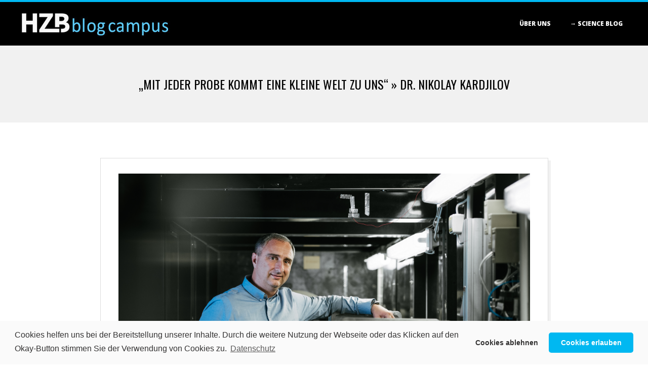

--- FILE ---
content_type: text/html; charset=UTF-8
request_url: https://hzbblog.de/mit-jeder-probe-kommt-eine-kleine-welt-zu-uns/dr-nikolay-kardjilov
body_size: 11244
content:
<!DOCTYPE html>
<html lang="de-DE" class="no-js">

<head>
<meta charset="UTF-8" />
<meta http-equiv="X-UA-Compatible" content="IE=edge,chrome=1"> <!-- Enable IE Highest available mode (compatibility mode); users with GCF will have page rendered using Google Chrome Frame -->
<meta name='robots' content='index, follow, max-image-preview:large, max-snippet:-1, max-video-preview:-1' />
<meta name="HandheldFriendly" content="True">
<meta name="MobileOptimized" content="767">
<meta name="viewport" content="width=device-width, initial-scale=1.0">
<meta name="template" content="Dispatch 4.12.0" />

	<!-- This site is optimized with the Yoast SEO plugin v22.6 - https://yoast.com/wordpress/plugins/seo/ -->
	<title>Dr. Nikolay Kardjilov - HZBblog</title>
	<link rel="canonical" href="https://hzbblog.de/mit-jeder-probe-kommt-eine-kleine-welt-zu-uns/dr-nikolay-kardjilov/" />
	<meta property="og:locale" content="de_DE" />
	<meta property="og:type" content="article" />
	<meta property="og:title" content="Dr. Nikolay Kardjilov - HZBblog" />
	<meta property="og:description" content="Read More &rarr;" />
	<meta property="og:url" content="https://hzbblog.de/mit-jeder-probe-kommt-eine-kleine-welt-zu-uns/dr-nikolay-kardjilov/" />
	<meta property="og:site_name" content="HZBblog" />
	<meta property="og:image" content="https://hzbblog.de/mit-jeder-probe-kommt-eine-kleine-welt-zu-uns/dr-nikolay-kardjilov" />
	<meta property="og:image:width" content="1024" />
	<meta property="og:image:height" content="683" />
	<meta property="og:image:type" content="image/jpeg" />
	<meta name="twitter:card" content="summary_large_image" />
	<script type="application/ld+json" class="yoast-schema-graph">{"@context":"https://schema.org","@graph":[{"@type":"WebPage","@id":"https://hzbblog.de/mit-jeder-probe-kommt-eine-kleine-welt-zu-uns/dr-nikolay-kardjilov/","url":"https://hzbblog.de/mit-jeder-probe-kommt-eine-kleine-welt-zu-uns/dr-nikolay-kardjilov/","name":"Dr. Nikolay Kardjilov - HZBblog","isPartOf":{"@id":"https://hzbblog.de/#website"},"primaryImageOfPage":{"@id":"https://hzbblog.de/mit-jeder-probe-kommt-eine-kleine-welt-zu-uns/dr-nikolay-kardjilov/#primaryimage"},"image":{"@id":"https://hzbblog.de/mit-jeder-probe-kommt-eine-kleine-welt-zu-uns/dr-nikolay-kardjilov/#primaryimage"},"thumbnailUrl":"https://hzbblog.de/wp-content/uploads/2019/01/hzb-nikolay-kardjilov-pd-2018-11-001.jpg","datePublished":"2019-01-22T08:26:31+00:00","dateModified":"2019-01-22T08:26:31+00:00","breadcrumb":{"@id":"https://hzbblog.de/mit-jeder-probe-kommt-eine-kleine-welt-zu-uns/dr-nikolay-kardjilov/#breadcrumb"},"inLanguage":"de-DE","potentialAction":[{"@type":"ReadAction","target":["https://hzbblog.de/mit-jeder-probe-kommt-eine-kleine-welt-zu-uns/dr-nikolay-kardjilov/"]}]},{"@type":"ImageObject","inLanguage":"de-DE","@id":"https://hzbblog.de/mit-jeder-probe-kommt-eine-kleine-welt-zu-uns/dr-nikolay-kardjilov/#primaryimage","url":"https://hzbblog.de/wp-content/uploads/2019/01/hzb-nikolay-kardjilov-pd-2018-11-001.jpg","contentUrl":"https://hzbblog.de/wp-content/uploads/2019/01/hzb-nikolay-kardjilov-pd-2018-11-001.jpg","width":4096,"height":2731},{"@type":"BreadcrumbList","@id":"https://hzbblog.de/mit-jeder-probe-kommt-eine-kleine-welt-zu-uns/dr-nikolay-kardjilov/#breadcrumb","itemListElement":[{"@type":"ListItem","position":1,"name":"Startseite","item":"https://hzbblog.de/"},{"@type":"ListItem","position":2,"name":"„Mit jeder Probe kommt eine kleine Welt zu uns“","item":"https://hzbblog.de/mit-jeder-probe-kommt-eine-kleine-welt-zu-uns"},{"@type":"ListItem","position":3,"name":"Dr. Nikolay Kardjilov"}]},{"@type":"WebSite","@id":"https://hzbblog.de/#website","url":"https://hzbblog.de/","name":"HZBblog","description":"Blogposts aus dem Helmholtz-Zentrum Berlin","publisher":{"@id":"https://hzbblog.de/#organization"},"potentialAction":[{"@type":"SearchAction","target":{"@type":"EntryPoint","urlTemplate":"https://hzbblog.de/?s={search_term_string}"},"query-input":"required name=search_term_string"}],"inLanguage":"de-DE"},{"@type":"Organization","@id":"https://hzbblog.de/#organization","name":"Helmholtz-Zentrum Berlin","url":"https://hzbblog.de/","logo":{"@type":"ImageObject","inLanguage":"de-DE","@id":"https://hzbblog.de/#/schema/logo/image/","url":"https://hzbblog.de/wp-content/uploads/2017/07/HZBlogo2.jpg","contentUrl":"https://hzbblog.de/wp-content/uploads/2017/07/HZBlogo2.jpg","width":145,"height":63,"caption":"Helmholtz-Zentrum Berlin"},"image":{"@id":"https://hzbblog.de/#/schema/logo/image/"},"sameAs":["https://www.instagram.com/hzbde/","https://www.linkedin.com/company-beta/341232/","https://www.youtube.com/user/hzbKanal"]}]}</script>
	<!-- / Yoast SEO plugin. -->


<link rel='dns-prefetch' href='//fonts.googleapis.com' />
<link rel="alternate" type="application/rss+xml" title="HZBblog &raquo; Feed" href="https://hzbblog.de/feed" />
<link rel="alternate" type="application/rss+xml" title="HZBblog &raquo; Kommentar-Feed" href="https://hzbblog.de/comments/feed" />
<link rel="alternate" type="application/rss+xml" title="HZBblog &raquo; Dr. Nikolay Kardjilov Kommentar-Feed" href="https://hzbblog.de/mit-jeder-probe-kommt-eine-kleine-welt-zu-uns/dr-nikolay-kardjilov/feed" />
<link rel="pingback" href="https://hzbblog.de/xmlrpc.php" />
<link rel="profile" href="http://gmpg.org/xfn/11" />
<link rel="preload" href="https://hzbblog.de/wp-content/themes/dispatch/hoot/css/webfonts/fa-solid-900.woff2" as="font" crossorigin="anonymous">
<link rel="preload" href="https://hzbblog.de/wp-content/themes/dispatch/hoot/css/webfonts/fa-regular-400.woff2" as="font" crossorigin="anonymous">
<link rel="preload" href="https://hzbblog.de/wp-content/themes/dispatch/hoot/css/webfonts/fa-brands-400.woff2" as="font" crossorigin="anonymous">
<script>
window._wpemojiSettings = {"baseUrl":"https:\/\/s.w.org\/images\/core\/emoji\/14.0.0\/72x72\/","ext":".png","svgUrl":"https:\/\/s.w.org\/images\/core\/emoji\/14.0.0\/svg\/","svgExt":".svg","source":{"concatemoji":"https:\/\/hzbblog.de\/wp-includes\/js\/wp-emoji-release.min.js?ver=6.3"}};
/*! This file is auto-generated */
!function(i,n){var o,s,e;function c(e){try{var t={supportTests:e,timestamp:(new Date).valueOf()};sessionStorage.setItem(o,JSON.stringify(t))}catch(e){}}function p(e,t,n){e.clearRect(0,0,e.canvas.width,e.canvas.height),e.fillText(t,0,0);var t=new Uint32Array(e.getImageData(0,0,e.canvas.width,e.canvas.height).data),r=(e.clearRect(0,0,e.canvas.width,e.canvas.height),e.fillText(n,0,0),new Uint32Array(e.getImageData(0,0,e.canvas.width,e.canvas.height).data));return t.every(function(e,t){return e===r[t]})}function u(e,t,n){switch(t){case"flag":return n(e,"\ud83c\udff3\ufe0f\u200d\u26a7\ufe0f","\ud83c\udff3\ufe0f\u200b\u26a7\ufe0f")?!1:!n(e,"\ud83c\uddfa\ud83c\uddf3","\ud83c\uddfa\u200b\ud83c\uddf3")&&!n(e,"\ud83c\udff4\udb40\udc67\udb40\udc62\udb40\udc65\udb40\udc6e\udb40\udc67\udb40\udc7f","\ud83c\udff4\u200b\udb40\udc67\u200b\udb40\udc62\u200b\udb40\udc65\u200b\udb40\udc6e\u200b\udb40\udc67\u200b\udb40\udc7f");case"emoji":return!n(e,"\ud83e\udef1\ud83c\udffb\u200d\ud83e\udef2\ud83c\udfff","\ud83e\udef1\ud83c\udffb\u200b\ud83e\udef2\ud83c\udfff")}return!1}function f(e,t,n){var r="undefined"!=typeof WorkerGlobalScope&&self instanceof WorkerGlobalScope?new OffscreenCanvas(300,150):i.createElement("canvas"),a=r.getContext("2d",{willReadFrequently:!0}),o=(a.textBaseline="top",a.font="600 32px Arial",{});return e.forEach(function(e){o[e]=t(a,e,n)}),o}function t(e){var t=i.createElement("script");t.src=e,t.defer=!0,i.head.appendChild(t)}"undefined"!=typeof Promise&&(o="wpEmojiSettingsSupports",s=["flag","emoji"],n.supports={everything:!0,everythingExceptFlag:!0},e=new Promise(function(e){i.addEventListener("DOMContentLoaded",e,{once:!0})}),new Promise(function(t){var n=function(){try{var e=JSON.parse(sessionStorage.getItem(o));if("object"==typeof e&&"number"==typeof e.timestamp&&(new Date).valueOf()<e.timestamp+604800&&"object"==typeof e.supportTests)return e.supportTests}catch(e){}return null}();if(!n){if("undefined"!=typeof Worker&&"undefined"!=typeof OffscreenCanvas&&"undefined"!=typeof URL&&URL.createObjectURL&&"undefined"!=typeof Blob)try{var e="postMessage("+f.toString()+"("+[JSON.stringify(s),u.toString(),p.toString()].join(",")+"));",r=new Blob([e],{type:"text/javascript"}),a=new Worker(URL.createObjectURL(r),{name:"wpTestEmojiSupports"});return void(a.onmessage=function(e){c(n=e.data),a.terminate(),t(n)})}catch(e){}c(n=f(s,u,p))}t(n)}).then(function(e){for(var t in e)n.supports[t]=e[t],n.supports.everything=n.supports.everything&&n.supports[t],"flag"!==t&&(n.supports.everythingExceptFlag=n.supports.everythingExceptFlag&&n.supports[t]);n.supports.everythingExceptFlag=n.supports.everythingExceptFlag&&!n.supports.flag,n.DOMReady=!1,n.readyCallback=function(){n.DOMReady=!0}}).then(function(){return e}).then(function(){var e;n.supports.everything||(n.readyCallback(),(e=n.source||{}).concatemoji?t(e.concatemoji):e.wpemoji&&e.twemoji&&(t(e.twemoji),t(e.wpemoji)))}))}((window,document),window._wpemojiSettings);
</script>
<style>
img.wp-smiley,
img.emoji {
	display: inline !important;
	border: none !important;
	box-shadow: none !important;
	height: 1em !important;
	width: 1em !important;
	margin: 0 0.07em !important;
	vertical-align: -0.1em !important;
	background: none !important;
	padding: 0 !important;
}
</style>
	<link rel='stylesheet' id='wp-block-library-css' href='https://hzbblog.de/wp-includes/css/dist/block-library/style.min.css?ver=6.3' media='all' />
<style id='wp-block-library-theme-inline-css'>
.wp-block-audio figcaption{color:#555;font-size:13px;text-align:center}.is-dark-theme .wp-block-audio figcaption{color:hsla(0,0%,100%,.65)}.wp-block-audio{margin:0 0 1em}.wp-block-code{border:1px solid #ccc;border-radius:4px;font-family:Menlo,Consolas,monaco,monospace;padding:.8em 1em}.wp-block-embed figcaption{color:#555;font-size:13px;text-align:center}.is-dark-theme .wp-block-embed figcaption{color:hsla(0,0%,100%,.65)}.wp-block-embed{margin:0 0 1em}.blocks-gallery-caption{color:#555;font-size:13px;text-align:center}.is-dark-theme .blocks-gallery-caption{color:hsla(0,0%,100%,.65)}.wp-block-image figcaption{color:#555;font-size:13px;text-align:center}.is-dark-theme .wp-block-image figcaption{color:hsla(0,0%,100%,.65)}.wp-block-image{margin:0 0 1em}.wp-block-pullquote{border-bottom:4px solid;border-top:4px solid;color:currentColor;margin-bottom:1.75em}.wp-block-pullquote cite,.wp-block-pullquote footer,.wp-block-pullquote__citation{color:currentColor;font-size:.8125em;font-style:normal;text-transform:uppercase}.wp-block-quote{border-left:.25em solid;margin:0 0 1.75em;padding-left:1em}.wp-block-quote cite,.wp-block-quote footer{color:currentColor;font-size:.8125em;font-style:normal;position:relative}.wp-block-quote.has-text-align-right{border-left:none;border-right:.25em solid;padding-left:0;padding-right:1em}.wp-block-quote.has-text-align-center{border:none;padding-left:0}.wp-block-quote.is-large,.wp-block-quote.is-style-large,.wp-block-quote.is-style-plain{border:none}.wp-block-search .wp-block-search__label{font-weight:700}.wp-block-search__button{border:1px solid #ccc;padding:.375em .625em}:where(.wp-block-group.has-background){padding:1.25em 2.375em}.wp-block-separator.has-css-opacity{opacity:.4}.wp-block-separator{border:none;border-bottom:2px solid;margin-left:auto;margin-right:auto}.wp-block-separator.has-alpha-channel-opacity{opacity:1}.wp-block-separator:not(.is-style-wide):not(.is-style-dots){width:100px}.wp-block-separator.has-background:not(.is-style-dots){border-bottom:none;height:1px}.wp-block-separator.has-background:not(.is-style-wide):not(.is-style-dots){height:2px}.wp-block-table{margin:0 0 1em}.wp-block-table td,.wp-block-table th{word-break:normal}.wp-block-table figcaption{color:#555;font-size:13px;text-align:center}.is-dark-theme .wp-block-table figcaption{color:hsla(0,0%,100%,.65)}.wp-block-video figcaption{color:#555;font-size:13px;text-align:center}.is-dark-theme .wp-block-video figcaption{color:hsla(0,0%,100%,.65)}.wp-block-video{margin:0 0 1em}.wp-block-template-part.has-background{margin-bottom:0;margin-top:0;padding:1.25em 2.375em}
</style>
<style id='classic-theme-styles-inline-css'>
/*! This file is auto-generated */
.wp-block-button__link{color:#fff;background-color:#32373c;border-radius:9999px;box-shadow:none;text-decoration:none;padding:calc(.667em + 2px) calc(1.333em + 2px);font-size:1.125em}.wp-block-file__button{background:#32373c;color:#fff;text-decoration:none}
</style>
<style id='global-styles-inline-css'>
body{--wp--preset--color--black: #000000;--wp--preset--color--cyan-bluish-gray: #abb8c3;--wp--preset--color--white: #ffffff;--wp--preset--color--pale-pink: #f78da7;--wp--preset--color--vivid-red: #cf2e2e;--wp--preset--color--luminous-vivid-orange: #ff6900;--wp--preset--color--luminous-vivid-amber: #fcb900;--wp--preset--color--light-green-cyan: #7bdcb5;--wp--preset--color--vivid-green-cyan: #00d084;--wp--preset--color--pale-cyan-blue: #8ed1fc;--wp--preset--color--vivid-cyan-blue: #0693e3;--wp--preset--color--vivid-purple: #9b51e0;--wp--preset--color--accent: #00b8f1;--wp--preset--color--accent-font: #ffffff;--wp--preset--gradient--vivid-cyan-blue-to-vivid-purple: linear-gradient(135deg,rgba(6,147,227,1) 0%,rgb(155,81,224) 100%);--wp--preset--gradient--light-green-cyan-to-vivid-green-cyan: linear-gradient(135deg,rgb(122,220,180) 0%,rgb(0,208,130) 100%);--wp--preset--gradient--luminous-vivid-amber-to-luminous-vivid-orange: linear-gradient(135deg,rgba(252,185,0,1) 0%,rgba(255,105,0,1) 100%);--wp--preset--gradient--luminous-vivid-orange-to-vivid-red: linear-gradient(135deg,rgba(255,105,0,1) 0%,rgb(207,46,46) 100%);--wp--preset--gradient--very-light-gray-to-cyan-bluish-gray: linear-gradient(135deg,rgb(238,238,238) 0%,rgb(169,184,195) 100%);--wp--preset--gradient--cool-to-warm-spectrum: linear-gradient(135deg,rgb(74,234,220) 0%,rgb(151,120,209) 20%,rgb(207,42,186) 40%,rgb(238,44,130) 60%,rgb(251,105,98) 80%,rgb(254,248,76) 100%);--wp--preset--gradient--blush-light-purple: linear-gradient(135deg,rgb(255,206,236) 0%,rgb(152,150,240) 100%);--wp--preset--gradient--blush-bordeaux: linear-gradient(135deg,rgb(254,205,165) 0%,rgb(254,45,45) 50%,rgb(107,0,62) 100%);--wp--preset--gradient--luminous-dusk: linear-gradient(135deg,rgb(255,203,112) 0%,rgb(199,81,192) 50%,rgb(65,88,208) 100%);--wp--preset--gradient--pale-ocean: linear-gradient(135deg,rgb(255,245,203) 0%,rgb(182,227,212) 50%,rgb(51,167,181) 100%);--wp--preset--gradient--electric-grass: linear-gradient(135deg,rgb(202,248,128) 0%,rgb(113,206,126) 100%);--wp--preset--gradient--midnight: linear-gradient(135deg,rgb(2,3,129) 0%,rgb(40,116,252) 100%);--wp--preset--font-size--small: 13px;--wp--preset--font-size--medium: 20px;--wp--preset--font-size--large: 36px;--wp--preset--font-size--x-large: 42px;--wp--preset--spacing--20: 0.44rem;--wp--preset--spacing--30: 0.67rem;--wp--preset--spacing--40: 1rem;--wp--preset--spacing--50: 1.5rem;--wp--preset--spacing--60: 2.25rem;--wp--preset--spacing--70: 3.38rem;--wp--preset--spacing--80: 5.06rem;--wp--preset--shadow--natural: 6px 6px 9px rgba(0, 0, 0, 0.2);--wp--preset--shadow--deep: 12px 12px 50px rgba(0, 0, 0, 0.4);--wp--preset--shadow--sharp: 6px 6px 0px rgba(0, 0, 0, 0.2);--wp--preset--shadow--outlined: 6px 6px 0px -3px rgba(255, 255, 255, 1), 6px 6px rgba(0, 0, 0, 1);--wp--preset--shadow--crisp: 6px 6px 0px rgba(0, 0, 0, 1);}:where(.is-layout-flex){gap: 0.5em;}:where(.is-layout-grid){gap: 0.5em;}body .is-layout-flow > .alignleft{float: left;margin-inline-start: 0;margin-inline-end: 2em;}body .is-layout-flow > .alignright{float: right;margin-inline-start: 2em;margin-inline-end: 0;}body .is-layout-flow > .aligncenter{margin-left: auto !important;margin-right: auto !important;}body .is-layout-constrained > .alignleft{float: left;margin-inline-start: 0;margin-inline-end: 2em;}body .is-layout-constrained > .alignright{float: right;margin-inline-start: 2em;margin-inline-end: 0;}body .is-layout-constrained > .aligncenter{margin-left: auto !important;margin-right: auto !important;}body .is-layout-constrained > :where(:not(.alignleft):not(.alignright):not(.alignfull)){max-width: var(--wp--style--global--content-size);margin-left: auto !important;margin-right: auto !important;}body .is-layout-constrained > .alignwide{max-width: var(--wp--style--global--wide-size);}body .is-layout-flex{display: flex;}body .is-layout-flex{flex-wrap: wrap;align-items: center;}body .is-layout-flex > *{margin: 0;}body .is-layout-grid{display: grid;}body .is-layout-grid > *{margin: 0;}:where(.wp-block-columns.is-layout-flex){gap: 2em;}:where(.wp-block-columns.is-layout-grid){gap: 2em;}:where(.wp-block-post-template.is-layout-flex){gap: 1.25em;}:where(.wp-block-post-template.is-layout-grid){gap: 1.25em;}.has-black-color{color: var(--wp--preset--color--black) !important;}.has-cyan-bluish-gray-color{color: var(--wp--preset--color--cyan-bluish-gray) !important;}.has-white-color{color: var(--wp--preset--color--white) !important;}.has-pale-pink-color{color: var(--wp--preset--color--pale-pink) !important;}.has-vivid-red-color{color: var(--wp--preset--color--vivid-red) !important;}.has-luminous-vivid-orange-color{color: var(--wp--preset--color--luminous-vivid-orange) !important;}.has-luminous-vivid-amber-color{color: var(--wp--preset--color--luminous-vivid-amber) !important;}.has-light-green-cyan-color{color: var(--wp--preset--color--light-green-cyan) !important;}.has-vivid-green-cyan-color{color: var(--wp--preset--color--vivid-green-cyan) !important;}.has-pale-cyan-blue-color{color: var(--wp--preset--color--pale-cyan-blue) !important;}.has-vivid-cyan-blue-color{color: var(--wp--preset--color--vivid-cyan-blue) !important;}.has-vivid-purple-color{color: var(--wp--preset--color--vivid-purple) !important;}.has-black-background-color{background-color: var(--wp--preset--color--black) !important;}.has-cyan-bluish-gray-background-color{background-color: var(--wp--preset--color--cyan-bluish-gray) !important;}.has-white-background-color{background-color: var(--wp--preset--color--white) !important;}.has-pale-pink-background-color{background-color: var(--wp--preset--color--pale-pink) !important;}.has-vivid-red-background-color{background-color: var(--wp--preset--color--vivid-red) !important;}.has-luminous-vivid-orange-background-color{background-color: var(--wp--preset--color--luminous-vivid-orange) !important;}.has-luminous-vivid-amber-background-color{background-color: var(--wp--preset--color--luminous-vivid-amber) !important;}.has-light-green-cyan-background-color{background-color: var(--wp--preset--color--light-green-cyan) !important;}.has-vivid-green-cyan-background-color{background-color: var(--wp--preset--color--vivid-green-cyan) !important;}.has-pale-cyan-blue-background-color{background-color: var(--wp--preset--color--pale-cyan-blue) !important;}.has-vivid-cyan-blue-background-color{background-color: var(--wp--preset--color--vivid-cyan-blue) !important;}.has-vivid-purple-background-color{background-color: var(--wp--preset--color--vivid-purple) !important;}.has-black-border-color{border-color: var(--wp--preset--color--black) !important;}.has-cyan-bluish-gray-border-color{border-color: var(--wp--preset--color--cyan-bluish-gray) !important;}.has-white-border-color{border-color: var(--wp--preset--color--white) !important;}.has-pale-pink-border-color{border-color: var(--wp--preset--color--pale-pink) !important;}.has-vivid-red-border-color{border-color: var(--wp--preset--color--vivid-red) !important;}.has-luminous-vivid-orange-border-color{border-color: var(--wp--preset--color--luminous-vivid-orange) !important;}.has-luminous-vivid-amber-border-color{border-color: var(--wp--preset--color--luminous-vivid-amber) !important;}.has-light-green-cyan-border-color{border-color: var(--wp--preset--color--light-green-cyan) !important;}.has-vivid-green-cyan-border-color{border-color: var(--wp--preset--color--vivid-green-cyan) !important;}.has-pale-cyan-blue-border-color{border-color: var(--wp--preset--color--pale-cyan-blue) !important;}.has-vivid-cyan-blue-border-color{border-color: var(--wp--preset--color--vivid-cyan-blue) !important;}.has-vivid-purple-border-color{border-color: var(--wp--preset--color--vivid-purple) !important;}.has-vivid-cyan-blue-to-vivid-purple-gradient-background{background: var(--wp--preset--gradient--vivid-cyan-blue-to-vivid-purple) !important;}.has-light-green-cyan-to-vivid-green-cyan-gradient-background{background: var(--wp--preset--gradient--light-green-cyan-to-vivid-green-cyan) !important;}.has-luminous-vivid-amber-to-luminous-vivid-orange-gradient-background{background: var(--wp--preset--gradient--luminous-vivid-amber-to-luminous-vivid-orange) !important;}.has-luminous-vivid-orange-to-vivid-red-gradient-background{background: var(--wp--preset--gradient--luminous-vivid-orange-to-vivid-red) !important;}.has-very-light-gray-to-cyan-bluish-gray-gradient-background{background: var(--wp--preset--gradient--very-light-gray-to-cyan-bluish-gray) !important;}.has-cool-to-warm-spectrum-gradient-background{background: var(--wp--preset--gradient--cool-to-warm-spectrum) !important;}.has-blush-light-purple-gradient-background{background: var(--wp--preset--gradient--blush-light-purple) !important;}.has-blush-bordeaux-gradient-background{background: var(--wp--preset--gradient--blush-bordeaux) !important;}.has-luminous-dusk-gradient-background{background: var(--wp--preset--gradient--luminous-dusk) !important;}.has-pale-ocean-gradient-background{background: var(--wp--preset--gradient--pale-ocean) !important;}.has-electric-grass-gradient-background{background: var(--wp--preset--gradient--electric-grass) !important;}.has-midnight-gradient-background{background: var(--wp--preset--gradient--midnight) !important;}.has-small-font-size{font-size: var(--wp--preset--font-size--small) !important;}.has-medium-font-size{font-size: var(--wp--preset--font-size--medium) !important;}.has-large-font-size{font-size: var(--wp--preset--font-size--large) !important;}.has-x-large-font-size{font-size: var(--wp--preset--font-size--x-large) !important;}
.wp-block-navigation a:where(:not(.wp-element-button)){color: inherit;}
:where(.wp-block-post-template.is-layout-flex){gap: 1.25em;}:where(.wp-block-post-template.is-layout-grid){gap: 1.25em;}
:where(.wp-block-columns.is-layout-flex){gap: 2em;}:where(.wp-block-columns.is-layout-grid){gap: 2em;}
.wp-block-pullquote{font-size: 1.5em;line-height: 1.6;}
</style>
<link rel='stylesheet' id='rfw-style-css' href='https://hzbblog.de/wp-content/plugins/rss-feed-widget/css/style.css?ver=2026020252' media='all' />
<link rel='stylesheet' id='hoot-google-fonts-css' href='//fonts.googleapis.com/css?family=Oswald%3A400%7COpen+Sans%3A300%2C400%2C400i%2C700%2C700i%2C800&#038;subset=latin' media='all' />
<link rel='stylesheet' id='gallery-css' href='https://hzbblog.de/wp-content/themes/dispatch/hoot/css/gallery.min.css?ver=6.3' media='all' />
<link rel='stylesheet' id='font-awesome-css' href='https://hzbblog.de/wp-content/themes/dispatch/hoot/css/font-awesome.min.css?ver=5.15.4' media='all' />
<link rel='stylesheet' id='heateor_sss_frontend_css-css' href='https://hzbblog.de/wp-content/plugins/sassy-social-share/public/css/sassy-social-share-public.css?ver=3.3.79' media='all' />
<style id='heateor_sss_frontend_css-inline-css'>
.heateor_sss_button_instagram span.heateor_sss_svg,a.heateor_sss_instagram span.heateor_sss_svg{background:radial-gradient(circle at 30% 107%,#fdf497 0,#fdf497 5%,#fd5949 45%,#d6249f 60%,#285aeb 90%)}.heateor_sss_horizontal_sharing .heateor_sss_svg,.heateor_sss_standard_follow_icons_container .heateor_sss_svg{color:#fff;border-width:0px;border-style:solid;border-color:transparent}.heateor_sss_horizontal_sharing .heateorSssTCBackground{color:#666}.heateor_sss_horizontal_sharing span.heateor_sss_svg:hover,.heateor_sss_standard_follow_icons_container span.heateor_sss_svg:hover{border-color:transparent;}.heateor_sss_vertical_sharing span.heateor_sss_svg,.heateor_sss_floating_follow_icons_container span.heateor_sss_svg{color:#fff;border-width:0px;border-style:solid;border-color:transparent;}.heateor_sss_vertical_sharing .heateorSssTCBackground{color:#666;}.heateor_sss_vertical_sharing span.heateor_sss_svg:hover,.heateor_sss_floating_follow_icons_container span.heateor_sss_svg:hover{border-color:transparent;}@media screen and (max-width:783px) {.heateor_sss_vertical_sharing{display:none!important}}
</style>
<link rel='stylesheet' id='cookieconsent-css' href='https://hzbblog.de/wp-content/plugins/ga-germanized/assets/css/cookieconsent.css?ver=3.1.1' media='all' />
<link rel='stylesheet' id='hoot-style-css' href='https://hzbblog.de/wp-content/themes/dispatch/style.min.css?ver=4.12.0' media='all' />
<link rel='stylesheet' id='hoot-wpblocks-css' href='https://hzbblog.de/wp-content/themes/dispatch/hoot-theme/blocks/wpblocks.css?ver=4.12.0' media='all' />
<style id='hoot-wpblocks-inline-css'>
.hgrid {max-width: 1260px;} a {color: #00b8f1;} .invert-typo, .accent-typo {background: #00b8f1;color: #ffffff;} .invert-typo a, .invert-typo a:hover, .invert-typo h1, .invert-typo h2, .invert-typo h3, .invert-typo h4, .invert-typo h5, .invert-typo h6, .invert-typo .title, .accent-typo a, .accent-typo a:hover, .accent-typo h1, .accent-typo h2, .accent-typo h3, .accent-typo h4, .accent-typo h5, .accent-typo h6, .accent-typo .title {color: #ffffff;} input[type="submit"], #submit, .button {background: #00b8f1;color: #ffffff;} input[type="submit"]:hover, #submit:hover, .button:hover, input[type="submit"]:focus, #submit:focus, .button:focus {background: #33c6f4;color: #ffffff;} body {background-color: #ffffff;background-image: url("https://hzbblog.de/wp-content/uploads/2017/08/Campus06.jpg");background-repeat: repeat-x;background-position: top center;background-attachment: scroll;} #page-wrapper {border-color: #00b8f1;} #topbar-right-inner, #topbar-right-inner input {background-color: #ffffff;} .site-logo-with-icon #site-title i {font-size: 48px;} .site-logo-mixed-image, .site-logo-mixed-image img {max-width: 200px;} .lSSlideOuter .lSPager.lSpg > li:hover a, .lSSlideOuter .lSPager.lSpg > li.active a {background-color: #00b8f1;} #infinite-handle span,.lrm-form a.button, .lrm-form button, .lrm-form button[type=submit], .lrm-form #buddypress input[type=submit], .lrm-form input[type=submit] {background: #00b8f1;color: #ffffff;} .woocommerce nav.woocommerce-pagination ul li a:focus, .woocommerce nav.woocommerce-pagination ul li a:hover {color: #00b8f1;} :root .has-accent-color,.is-style-outline>.wp-block-button__link:not(.has-text-color), .wp-block-button__link.is-style-outline:not(.has-text-color) {color: #00b8f1;} :root .has-accent-background-color,.wp-block-button__link,.wp-block-button__link:hover,.wp-block-search__button,.wp-block-search__button:hover, .wp-block-file__button,.wp-block-file__button:hover {background: #00b8f1;} :root .has-accent-font-color,.wp-block-button__link,.wp-block-button__link:hover,.wp-block-search__button,.wp-block-search__button:hover, .wp-block-file__button,.wp-block-file__button:hover {color: #ffffff;} :root .has-accent-font-background-color {background: #ffffff;}
</style>
<script src='https://hzbblog.de/wp-content/plugins/related-posts-thumbnails/assets/js/front.min.js?ver=4.3.1' id='rpt_front_style-js'></script>
<script src='https://hzbblog.de/wp-includes/js/jquery/jquery.min.js?ver=3.7.0' id='jquery-core-js'></script>
<script src='https://hzbblog.de/wp-includes/js/jquery/jquery-migrate.min.js?ver=3.4.1' id='jquery-migrate-js'></script>
<script src='https://hzbblog.de/wp-content/plugins/related-posts-thumbnails/assets/js/lazy-load.js?ver=4.3.1' id='rpt-lazy-load-js'></script>
<script src='https://hzbblog.de/wp-content/themes/dispatch/js/modernizr.custom.min.js?ver=2.8.3' id='modernizr-js'></script>
<link rel="https://api.w.org/" href="https://hzbblog.de/wp-json/" /><link rel="alternate" type="application/json" href="https://hzbblog.de/wp-json/wp/v2/media/1203" /><link rel="EditURI" type="application/rsd+xml" title="RSD" href="https://hzbblog.de/xmlrpc.php?rsd" />
<meta name="generator" content="WordPress 6.3" />
<link rel='shortlink' href='https://hzbblog.de/?p=1203' />
<link rel="alternate" type="application/json+oembed" href="https://hzbblog.de/wp-json/oembed/1.0/embed?url=https%3A%2F%2Fhzbblog.de%2Fmit-jeder-probe-kommt-eine-kleine-welt-zu-uns%2Fdr-nikolay-kardjilov" />
<link rel="alternate" type="text/xml+oembed" href="https://hzbblog.de/wp-json/oembed/1.0/embed?url=https%3A%2F%2Fhzbblog.de%2Fmit-jeder-probe-kommt-eine-kleine-welt-zu-uns%2Fdr-nikolay-kardjilov&#038;format=xml" />
<link type="text/css" rel="stylesheet" href="https://hzbblog.de/wp-content/plugins/category-specific-rss-feed-menu/wp_cat_rss_style.css" />
        <style>
            #related_posts_thumbnails li {
                border-right: 1px solid #DDDDDD;
                background-color: #FFFFFF            }

            #related_posts_thumbnails li:hover {
                background-color: #EEEEEF;
            }

            .relpost_content {
                font-size: 12px;
                color: #333333;
            }

            .relpost-block-single {
                background-color: #FFFFFF;
                border-right: 1px solid #DDDDDD;
                border-left: 1px solid #DDDDDD;
                margin-right: -1px;
            }

            .relpost-block-single:hover {
                background-color: #EEEEEF;
            }
        </style>

        <script async src="https://www.googletagmanager.com/gtag/js?id=UA-102452547-1"></script><script>
				window.dataLayer = window.dataLayer || [];
				function gtag(){dataLayer.push(arguments);}
				gtag('js', new Date());gtag('config', 'UA-102452547-1', {"anonymize_ip":true,"allow_display_features":true,"link_attribution":true});</script></head>

<body class="wordpress ltr de de-de parent-theme y2026 m02 d01 h03 sunday logged-out singular singular-attachment singular-attachment-1203 attachment-image attachment-jpeg dispatch" dir="ltr">

	
	<a href="#main" class="screen-reader-text">Skip to content</a>

	<div id="page-wrapper" class=" site-stretch page-wrapper sitewrap-none sidebars0 hoot-cf7-style hoot-mapp-style hoot-jetpack-style">

		
		<header id="header" class="site-header  contrast-typo" role="banner" itemscope="itemscope" itemtype="https://schema.org/WPHeader">
			<div class="hgrid">
				<div class="table hgrid-span-12">
					<div id="branding" class="branding table-cell-mid">
		<div id="site-logo" class="site-logo-image">
			<div id="site-logo-image"><div id="site-title" class="site-title title" itemprop="headline"><a href="https://hzbblog.de/" class="custom-logo-link" rel="home"><img width="392" height="60" src="https://hzbblog.de/wp-content/uploads/2021/11/logo_campus_neues-logo.jpg" class="custom-logo" alt="Helmholtz-Zentrum Berlin: Startseite HZB Campus Blog" decoding="async" srcset="https://hzbblog.de/wp-content/uploads/2021/11/logo_campus_neues-logo.jpg 392w, https://hzbblog.de/wp-content/uploads/2021/11/logo_campus_neues-logo-300x46.jpg 300w" sizes="(max-width: 392px) 100vw, 392px" /></a><div style="clip: rect(1px, 1px, 1px, 1px); clip-path: inset(50%); height: 1px; width: 1px; margin: -1px; overflow: hidden; position: absolute !important;">HZBblog</div></div></div>		</div>
	</div><!-- #branding -->
		<div id="header-aside" class=" header-aside table-cell-mid">
			<div class="screen-reader-text">Primary Navigation Menu</div>
	<nav id="menu-primary" class="menu nav-menu menu-primary mobilemenu-fixed mobilesubmenu-click" role="navigation" aria-label="Primary Navigation Menu" itemscope="itemscope" itemtype="https://schema.org/SiteNavigationElement">
		<a class="menu-toggle" href="#"><span class="menu-toggle-text">Menu</span><i class="fas fa-bars"></i></a>

		<ul id="menu-primary-items" class="menu-items sf-menu menu"><li id="menu-item-264" class="menu-item menu-item-type-post_type menu-item-object-page menu-item-264"><a href="https://hzbblog.de/ueber_uns">Über Uns</a></li>
<li id="menu-item-7" class="menu-item menu-item-type-custom menu-item-object-custom menu-item-7"><a href="http://science.hzbblog.de/">→ Science blog</a></li>
</ul>
	</nav><!-- #menu-primary -->
		</div>
					</div>
			</div>
		</header><!-- #header -->

		<div id="main" class=" main">
			

				<div id="loop-meta" class="loop-meta-wrap pageheader-bg-default">
					<div class="hgrid">

						<div class="loop-meta  hgrid-span-12" itemscope="itemscope" itemtype="https://schema.org/WebPageElement">
							<div class="entry-header">

																<h1 class="loop-title entry-title" itemprop="headline"><span class="loop-pretitle">„Mit jeder Probe kommt eine kleine Welt zu uns“ &raquo; </span>Dr. Nikolay Kardjilov</h1>

								
							</div><!-- .entry-header -->
						</div><!-- .loop-meta -->

					</div>
				</div>

			
<div class="hgrid main-content-grid">

	
	<main id="content" class="content  hgrid-span-9 no-sidebar layout-none " role="main">

		
			<div id="content-wrap">

				
	<article id="post-1203" class="entry attachment publish author-silvia-zerbe post-1203 status-inherit" itemscope="itemscope" itemtype="https://schema.org/ImageObject">

		<div class="entry-content" itemprop="text">

			<div class="entry-featured-img-wrap"></div>			<div class="entry-the-content">
				<img width="4096" height="2731" src="https://hzbblog.de/wp-content/uploads/2019/01/hzb-nikolay-kardjilov-pd-2018-11-001.jpg" class="attachment-full size-full" alt="" decoding="async" loading="lazy" srcset="https://hzbblog.de/wp-content/uploads/2019/01/hzb-nikolay-kardjilov-pd-2018-11-001.jpg 4096w, https://hzbblog.de/wp-content/uploads/2019/01/hzb-nikolay-kardjilov-pd-2018-11-001-300x200.jpg 300w, https://hzbblog.de/wp-content/uploads/2019/01/hzb-nikolay-kardjilov-pd-2018-11-001-768x512.jpg 768w, https://hzbblog.de/wp-content/uploads/2019/01/hzb-nikolay-kardjilov-pd-2018-11-001-1024x683.jpg 1024w, https://hzbblog.de/wp-content/uploads/2019/01/hzb-nikolay-kardjilov-pd-2018-11-001-425x283.jpg 425w" sizes="(max-width: 4096px) 100vw, 4096px" /><p><a class="more-link" href="https://hzbblog.de/mit-jeder-probe-kommt-eine-kleine-welt-zu-uns/dr-nikolay-kardjilov">Read More &rarr;</a></p>
			</div>
					</div><!-- .entry-content -->

		<div class="screen-reader-text" itemprop="datePublished" itemtype="https://schema.org/Date">2019-01-22</div>

		
	</article><!-- .entry -->


			</div><!-- #content-wrap -->

			
	</main><!-- #content -->

	
	
</div><!-- .hgrid -->

		</div><!-- #main -->

		
		
<footer id="footer" role="contentinfo" itemscope="itemscope" itemtype="https://schema.org/WPFooter" class=" footer hgrid-stretch contrast-typo">
	<div class="hgrid">
					<div class="hgrid-span-3 footer-column">
				<section id="text-13" class="widget widget_text"><h3 class="widget-title">Links</h3>			<div class="textwidget"><p><a href="https://hzbblog.de/feed/atom">Beitrags-Feed (RSS)</a></p>
<p><a href="http://www.helmholtz-berlin.de" target="_blank" rel="noopener">www.helmholtz-berlin.de</a></p>
</div>
		</section>			</div>
					<div class="hgrid-span-3 footer-column">
				<section id="text-5" class="widget widget_text"><h3 class="widget-title">Helmholtz-Zentrum Berlin</h3>			<div class="textwidget"><p><a href="http://www.hzbblog.de/impressum" target="_blank" rel="noopener">Impressum</a></p>
<p><a href="https://www.hzbblog.de/datenschutzerklaerung">Datenschutz</a></p>
</div>
		</section>			</div>
					<div class="hgrid-span-3 footer-column">
				<section id="media_image-9" class="widget widget_media_image"><a href="http://www.helmholtz-berlin.de"><img width="600" height="98" src="https://hzbblog.de/wp-content/uploads/2021/11/hzb-logo-a4-sw-strich-invertiert-1.jpg" class="image wp-image-2203  attachment-full size-full" alt="Logo Helmholtz-Zentrum Berlin" decoding="async" style="max-width: 100%; height: auto;" loading="lazy" srcset="https://hzbblog.de/wp-content/uploads/2021/11/hzb-logo-a4-sw-strich-invertiert-1.jpg 600w, https://hzbblog.de/wp-content/uploads/2021/11/hzb-logo-a4-sw-strich-invertiert-1-300x49.jpg 300w, https://hzbblog.de/wp-content/uploads/2021/11/hzb-logo-a4-sw-strich-invertiert-1-425x69.jpg 425w" sizes="(max-width: 600px) 100vw, 600px" /></a></section>			</div>
					<div class="hgrid-span-3 footer-column">
							</div>
			</div>
</footer><!-- #footer -->


		
	</div><!-- #page-wrapper -->

	<script id='rfw-script-js-extra'>
var rfw = {"speed":""};
</script>
<script src='https://hzbblog.de/wp-content/plugins/rss-feed-widget/js/functions.js?ver=2026020252' id='rfw-script-js'></script>
<script src='https://hzbblog.de/wp-content/plugins/rss-feed-widget/js/jquery.fitvids.js?ver=2026020252' id='rfw-script-fitvid-js'></script>
<script src='https://hzbblog.de/wp-includes/js/hoverIntent.min.js?ver=1.10.2' id='hoverIntent-js'></script>
<script src='https://hzbblog.de/wp-content/themes/dispatch/js/jquery.superfish.min.js?ver=1.7.5' id='superfish-js'></script>
<script src='https://hzbblog.de/wp-content/themes/dispatch/js/jquery.fitvids.min.js?ver=1.1' id='fitvids-js'></script>
<script src='https://hzbblog.de/wp-content/themes/dispatch/js/hoot.theme.min.js?ver=4.12.0' id='hoot-theme-js'></script>
<script id="heateor_sss_sharing_js-js-before">
function heateorSssLoadEvent(e) {var t=window.onload;if (typeof window.onload!="function") {window.onload=e}else{window.onload=function() {t();e()}}};	var heateorSssSharingAjaxUrl = 'https://hzbblog.de/wp-admin/admin-ajax.php', heateorSssCloseIconPath = 'https://hzbblog.de/wp-content/plugins/sassy-social-share/public/../images/close.png', heateorSssPluginIconPath = 'https://hzbblog.de/wp-content/plugins/sassy-social-share/public/../images/logo.png', heateorSssHorizontalSharingCountEnable = 0, heateorSssVerticalSharingCountEnable = 0, heateorSssSharingOffset = -10; var heateorSssMobileStickySharingEnabled = 0;var heateorSssCopyLinkMessage = "Link copied.";var heateorSssUrlCountFetched = [], heateorSssSharesText = 'Shares', heateorSssShareText = 'Share';function heateorSssPopup(e) {window.open(e,"popUpWindow","height=400,width=600,left=400,top=100,resizable,scrollbars,toolbar=0,personalbar=0,menubar=no,location=no,directories=no,status")}
</script>
<script src='https://hzbblog.de/wp-content/plugins/sassy-social-share/public/js/sassy-social-share-public.js?ver=3.3.79' id='heateor_sss_sharing_js-js'></script>
<script src='https://hzbblog.de/wp-content/plugins/ga-germanized/assets/js/cookieconsent.js?ver=3.1.1' id='cookieconsent-js'></script>
<script id="cookieconsent-js-after">
try { window.addEventListener("load", function(){window.cookieconsent.initialise({"palette":{"popup":{"background":"#fafafa","text":"#333232"},"button":{"background":"#00b8f1","text":"#ffffff"}},"theme":"classic","position":"bottom","static":false,"content":{"message":"Cookies helfen uns bei der Bereitstellung unserer Inhalte. Durch die weitere Nutzung der Webseite oder das Klicken auf den Okay-Button stimmen Sie der Verwendung von Cookies zu.","dismiss":"Okay!","allow":"Cookies erlauben","deny":"Cookies ablehnen","link":"Datenschutz","href":"https:\/\/www.helmholtz-berlin.de\/datenschutzerklaerung_de.html"},"type":"opt-out","revokable":true,"revokeBtn":"<div class=\"cc-revoke {{classes}}\">Cookie Policy<\/div>","onStatusChange":function(){ window.location.href = "https://hzbblog.de/mit-jeder-probe-kommt-eine-kleine-welt-zu-uns/dr-nikolay-kardjilov?cookie-state-change=" + Date.now(); }})}); } catch(err) { console.error(err.message); }
</script>
<script id='google-analytics-germanized-gaoptout-js-extra'>
var gaoptoutSettings = {"ua":"UA-102452547-1","disabled":"Der Google Analytics Opt-out Cookie wurde gesetzt!"};
</script>
<script src='https://hzbblog.de/wp-content/plugins/ga-germanized/assets/js/gaoptout.js?ver=1.6.2' id='google-analytics-germanized-gaoptout-js'></script>
<script src='https://hzbblog.de/wp-includes/js/comment-reply.min.js?ver=6.3' id='comment-reply-js'></script>

</body>
</html>